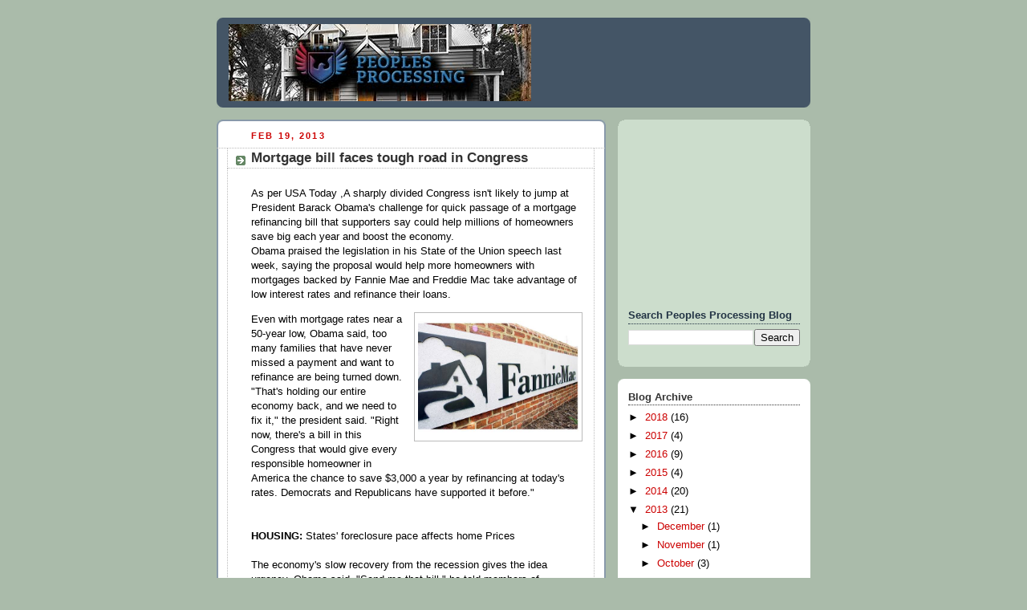

--- FILE ---
content_type: text/html; charset=utf-8
request_url: https://www.google.com/recaptcha/api2/aframe
body_size: 268
content:
<!DOCTYPE HTML><html><head><meta http-equiv="content-type" content="text/html; charset=UTF-8"></head><body><script nonce="w8ONdsIJiifHvIJvcqd53Q">/** Anti-fraud and anti-abuse applications only. See google.com/recaptcha */ try{var clients={'sodar':'https://pagead2.googlesyndication.com/pagead/sodar?'};window.addEventListener("message",function(a){try{if(a.source===window.parent){var b=JSON.parse(a.data);var c=clients[b['id']];if(c){var d=document.createElement('img');d.src=c+b['params']+'&rc='+(localStorage.getItem("rc::a")?sessionStorage.getItem("rc::b"):"");window.document.body.appendChild(d);sessionStorage.setItem("rc::e",parseInt(sessionStorage.getItem("rc::e")||0)+1);localStorage.setItem("rc::h",'1768757915500');}}}catch(b){}});window.parent.postMessage("_grecaptcha_ready", "*");}catch(b){}</script></body></html>